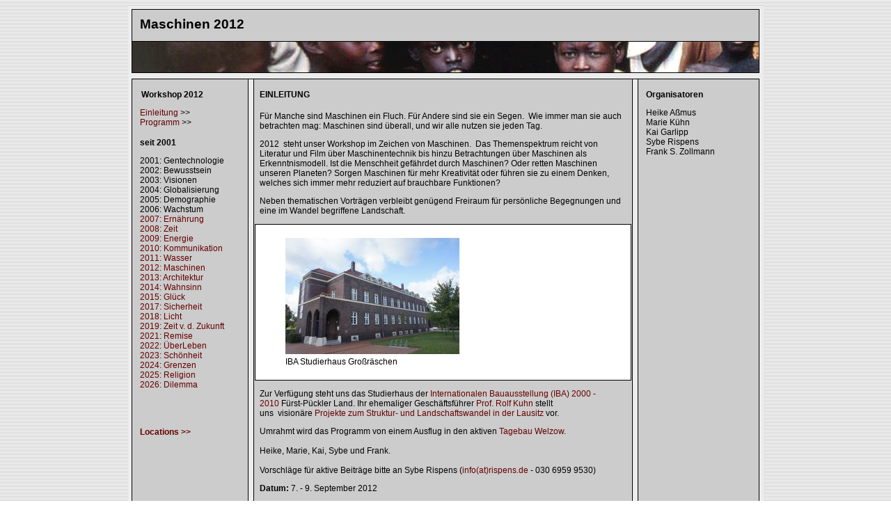

--- FILE ---
content_type: text/html; charset=utf-8
request_url: https://e-gene.de/maschinen/
body_size: 3849
content:
<!DOCTYPE html>
<html lang="de-DE">
<head>
    <meta charset="utf-8">

<!-- 
	This website is powered by TYPO3 - inspiring people to share!
	TYPO3 is a free open source Content Management Framework initially created by Kasper Skaarhoj and licensed under GNU/GPL.
	TYPO3 is copyright 1998-2026 of Kasper Skaarhoj. Extensions are copyright of their respective owners.
	Information and contribution at https://typo3.org/
-->


<title>Maschinen 2012: Maschinen</title>
<meta name="generator" content="TYPO3 CMS">
<meta name="viewport" content="width=device-width, initial-scale=1.0">


<link rel="stylesheet" href="/typo3temp/assets/css/7015c8c4ac5ff815b57530b221005fc6.css?1764082616" media="all">
<link rel="stylesheet" href="/fileadmin/templates/3cols_ws/css/stylesheet.min.css?1761682985" media="all">
<link rel="stylesheet" href="/fileadmin/templates/main/css/js-image-slider.min.css?1541627908" media="all">






<link rel="canonical" href="https://e-gene.de/maschinen">
<link rel="canonical" href="https://e-gene.de/maschinen">
</head>
<body>
<center><table class=MsoTableGrid border=0 cellspacing=0 cellpadding=0 width="908"
 style='border-collapse:collapse;border:none;mso-border-alt:solid windowtext .5pt;
 mso-yfti-tbllook:480;mso-padding-alt:0.0pt 2.2pt 0cm 2.2pt;mso-border-insideh:
 .5pt solid windowtext;mso-border-insidev:.5pt solid windowtext' height="19" bgcolor="#FFFFFF" ><tr style='mso-yfti-irow:0;mso-yfti-lastrow:yes;height:89.1pt'><td width=900 valign=top style='width:950.0pt;border:1.0pt none windowtext;
  mso-border-alt:solid windowtext .5pt;height:144; padding-left:4.0pt; padding-right:4.0pt; padding-top:4.0pt; padding-bottom:4.0pt' bgcolor="#ECECEC"><div align="center"><center><table class=MsoTableGrid border=0 cellspacing=0 cellpadding=0
   style='border-collapse:collapse;mso-yfti-tbllook:180;' height="89" width="900"><tr style='mso-yfti-irow:0'><td colspan=5 style='width:900px;border:1.0pt solid windowtext;
    mso-border-alt:solid windowtext .5pt;padding-left:1.0pt; padding-right:3.1pt; padding-top:4.0pt; padding-bottom:0.1pt' height="19" bgcolor="#CCCCCC"><h1 class=headline><span id="main_headline">Maschinen 2012</span><!--<span id="headline_title">Maschinen</span>--></h1></td></tr><tr style='mso-yfti-irow:1'><td colspan=5 valign=top style='border-left:1.0pt solid windowtext; border-right:1.0pt solid windowtext; border-bottom:1.0pt solid windowtext; width:877;border-top:medium none;mso-border-top-alt:solid windowtext .5pt' height="19" bgcolor="#CCCCCC"><img border="0" src="/fileadmin/templates/3cols_bls/images/banner-w.gif" width="900" height="44" class="header"></td></tr><tr style='mso-yfti-irow:2'><td colspan=5 valign=top style='width:900px;border:medium none;
    mso-border-top-alt:solid windowtext .5pt' height="8" bgcolor="#ECECEC"></td></tr><tr style='mso-yfti-irow:3;mso-yfti-lastrow:yes;height:43.8pt'><td valign=top style='width:167px;border:1.0pt solid windowtext;
    mso-border-alt:solid windowtext .5pt;height:500; padding-left:1.0pt; padding-right:1.4pt; padding-top:0cm; padding-bottom:0cm' bgcolor="#CCCCCC"><h3><span id="subheadline">Workshop 2012</span></h3><div id="menu_2"><div class="menu1-level1-no"><a href="/maschinen">Einleitung</a>&nbsp;&gt;&gt;</div><div class="menu1-level1-no"><a href="/maschinen/programm">Programm</a>&nbsp;&gt;&gt;</div></div><span id="left"><div id="c70" class="frame frame-default frame-type-text frame-layout-0"><header><h3 class="">
                seit 2001
            </h3></header><p>2001: Gentechnologie<br>2002: Bewusstsein<br>2003: Visionen<br>2004: Globalisierung<br>2005: Demographie<br>2006: Wachstum<br><a href="/Ernaehrung/">2007: Ernährung</a><br><a href="/zeit" class="internal-link" title="Öffnet internen Link im aktuellen Fenster">2008: Zeit</a><br><a href="/energie" class="internal-link" title="Öffnet internen Link im aktuellen Fenster">2009: Energie</a><br><a href="/kommunikation" class="internal-link" title="Öffnet internen Link im aktuellen Fenster">2010: Kommunikation</a><br><a href="/wasser" class="internal-link" title="Öffnet internen Link im aktuellen Fenster">2011: Wasser</a><br><a href="/maschinen" class="internal-link" title="Öffnet internen Link im aktuellen Fenster">2012: Maschinen</a><br><a href="/architektur" class="internal-link" title="Öffnet internen Link im aktuellen Fenster">2013: Architektur</a><br><a href="/wahnsinn" class="internal-link" title="Öffnet internen Link im aktuellen Fenster">2014: Wahnsinn</a><br><a href="/glueck" class="internal-link" title="Opens internal link in current window">2015: Glück</a><br><a href="/sicherheit" class="internal-link" title="Opens internal link in current window">2017: Sicherheit</a><br><a href="/licht" class="internal-link" title="Opens internal link in current window">2018: Licht</a><br><a href="/die-zeit-vor-der-zukunft"><span class="nobreak">2019: Zeit v. d. Zukunft</span></a><br><a href="https://pass-it-on.eu/remise/" target="_blank" rel="noreferrer">2021: Remise</a><br><a href="https://pass-it-on.eu/ueberleben/" target="_blank" rel="noreferrer">2022: ÜberLeben</a><br><a href="https://pass-it-on.eu/schoenheit/" target="_blank" rel="noreferrer">2023: Schönheit</a><br><a href="https://pass-it-on.eu/grenzen/" target="_blank" rel="noreferrer">2024: Grenzen</a><br><a href="https://pass-it-on.eu/religion/" target="_blank" rel="noreferrer">2025: Religion</a><br><a href="https://pass-it-on.eu/dilemma/" target="_blank" rel="noreferrer">2026: Dilemma</a></p><p><br><br><br><a href="/zeit/locations" class="internal-link" title="Opens internal link in current window"><strong>Locations &gt;&gt;</strong></a></p></div></span></td><td valign=top style='border-left:medium none; border-top:medium none; border-bottom:medium none; width:8px;border-right:1.0pt solid windowtext;
    mso-border-left-alt:solid windowtext .5pt;mso-border-left-alt:solid windowtext .5pt;
    mso-border-right-alt:solid windowtext .5pt;height:500' bgcolor="#ECECEC" nowrap></td><td valign=top style='border-right:1.0pt solid windowtext; border-top:1.0pt solid windowtext; border-bottom:1.0pt solid windowtext; width:550px;border-left:medium none;mso-border-left-alt:solid windowtext .5pt;mso-border-alt:
    solid windowtext .5pt;height:500; padding-left:1.0pt; padding-right:1.0pt; padding-top:0cm; padding-bottom:7px' bgcolor="#CCCCCC"><span id="content"><div id="c204" class="frame frame-default frame-type-text frame-layout-0"><header><h2 class="">
                Einleitung
            </h2></header><p>Für Manche sind Maschinen ein Fluch. Für Andere sind sie ein Segen.&nbsp; Wie immer man sie auch betrachten mag: Maschinen sind überall, und wir alle nutzen sie jeden Tag.&nbsp; 
</p><p>2012&nbsp; steht unser Workshop im Zeichen von Maschinen.&nbsp; Das Themenspektrum reicht von Literatur und Film über Maschinentechnik bis hinzu Betrachtungen über Maschinen als Erkenntnismodell. Ist die Menschheit gefährdet durch Maschinen? Oder retten Maschinen unseren Planeten? Sorgen Maschinen für mehr Kreativität oder führen sie zu einem Denken, welches sich immer mehr reduziert auf brauchbare Funktionen?
</p><p>Neben thematischen Vorträgen verbleibt genügend Freiraum für persönliche Begegnungen und eine&nbsp;im Wandel begriffene Landschaft.&nbsp;</p></div><div id="c203" class="frame frame-default frame-type-textpic frame-layout-0"><div class="ce-textpic ce-right ce-intext"><div class="ce-gallery" data-ce-columns="1" data-ce-images="1"><div class="ce-row"><div class="ce-column"><figure class="image"><img class="image-embed-item" alt="IBA Studierhaus Großräschen" title="IBA Studierhaus Großräschen" src="/fileadmin/user_upload/Workshop/Maschinen/iba-Studierhaus.jpg" width="250" height="167" loading="lazy" /><figcaption class="image-caption">
            IBA Studierhaus Großräschen
        </figcaption></figure></div></div></div><div class="ce-bodytext"><p>Zur Verfügung steht uns das&nbsp;Studierhaus der&nbsp;<a href="http://www.iba-see2010.de/" target="_blank" class="external-link-new-window" title="Öffnet externen Link in neuem Fenster" rel="noreferrer">Internationalen Bauausstellung (IBA) 2000 - 2010</a>&nbsp;Fürst-Pückler Land. Ihr ehemaliger Geschäftsführer&nbsp;<a href="http://www.iba-see2010.de/de/kontakt/koepfe/inhalte/kuhn.html" target="_blank" class="external-link-new-window" title="Öffnet externen Link in neuem Fenster" rel="noreferrer">Prof. Rolf Kuhn&nbsp;</a>stellt uns&nbsp;&nbsp;visionäre&nbsp;<a href="http://www.iba-see2010.de/de/projekte.html" target="_blank" class="external-link-new-window" title="Öffnet externen Link in neuem Fenster" rel="noreferrer">Projekte zum&nbsp;Struktur- und Landschaftswandel in der Lausitz&nbsp;</a>vor.</p><p>Umrahmt wird das Programm von einem Ausflug in den aktiven&nbsp;<a href="http://www.bergbautourismus.de/" target="_blank" class="external-link-new-window" title="Öffnet externen Link in neuem Fenster" rel="noreferrer">Tagebau Welzow</a>.<br><br> Heike, Marie, Kai, Sybe und Frank.<br><br> Vorschläge für aktive Beiträge bitte an Sybe Rispens (<a href="#" data-mailto-token="nbjmup+jogpAsjtqfot/ef" data-mailto-vector="1" class="mail" title="Öffnet ein Fenster zum Versenden der E-Mail">info(at)rispens.de</a>&nbsp;- 030 6959 9530)</p><p><b>Datum:</b>&nbsp;7. - 9. September 2012&nbsp;</p><p><b>Ort:</b>&nbsp;IBA Studierhaus Großräschen, Seestr. 84, 01983 Großräschen<br> &gt;&gt;&nbsp;<a href="/fileadmin/user_upload/Workshop/Maschinen/Maschinen_2012.kmz" class="download" title="Startet das Herunterladen der Datei">Google Earth</a><br> &gt;&gt;&nbsp;<a href="http://maps.google.de/maps/ms?msid=209635611984425719448.0004afa4f9e6f514b3c39&amp;msa=0&amp;ll=51.575763,14.012074&amp;spn=0.019843,0.038581&amp;t=h" target="_new" class="external-link-new-window" title="Öfnet externen Link in neuem Fenster" rel="noreferrer">Google Maps</a><br><br><b>Anreise:</b>&nbsp;mit&nbsp;<a href="http://maps.google.de/maps/ms?msid=209635611984425719448.0004afa4f9e6f514b3c39&amp;msa=0&amp;daddr=Seestr.+84,+01983+Gro%DFr%E4schen&amp;t=m&amp;vpsrc=6&amp;ll=51.58859,13.993492&amp;spn=0.1651,0.308647&amp;z=12" target="_blank" class="external-link-new-window" title="Öfnet externen Link in neuem Fenster" rel="noreferrer">Auto</a>&nbsp;und/ oder&nbsp;<a href="http://reiseauskunft.bahn.de/bin/query.exe/dn?z=Seestr+84,+01983+Grossraeschen&amp;date=07.09.12&amp;time=18:30&amp;timesel=arrive&amp;ZADR=1&amp;start=yes&amp;searchMode=ADVANCED&amp;returnDate=09.09.12&amp;returntime=15:00" target="_new" class="external-link-new-window" title="Öffnet externen Link in neuem Fenster" rel="noreferrer">Bahn</a>. Koordination von Fahrgemeinschaften über login.<br><br> Weitere Informationen: Frank S. Zollmann (frank.zollmann at e-gene.de)<br><br><b>Anmeldung:</b>&nbsp;=&gt;&nbsp;on-line Registrierung</p><p><br><b>Preis:</b>&nbsp;20 Euro Anmeldegebühr pro Erwachsenen.&nbsp;</p><p>Übernachtung im IBA-Studierhaus (zur Zeit ausgebucht - Vormerkung auf Warteliste möglich) oder in benachbarten <a href="http://www.grossraeschen.de/tourismus/hotels_pensionen/" target="_blank" class="external-link-new-window" title="Öffnet externen Link in neuem Fenster" rel="noreferrer">Hotels/Pensionen</a>&nbsp;(z.B. EZ in Pension Elana 30 € pro Person und Nacht und 5 € pro Frühstück)</p></div></div></div></span></td><td valign=top style='border-left:medium none; border-top:medium none; border-bottom:medium none; width:8px;border-right:1.0pt solid windowtext;
    mso-border-left-alt:solid windowtext .5pt;mso-border-left-alt:solid windowtext .5pt;
    mso-border-right-alt:solid windowtext .5pt;height:500' bgcolor="#ECECEC"></td><td valign=top style='border-right:1.0pt solid windowtext; border-top:1.0pt solid windowtext; border-bottom:1.0pt solid windowtext; width:167px;border-left:medium none;mso-border-left-alt:solid windowtext .5pt;mso-border-alt:
    solid windowtext .5pt;height:500; padding-left:1.0pt; padding-right:5.4pt; padding-top:0cm; padding-bottom:0cm' bgcolor="#CCCCCC"><span id="right"><div id="c205" class="frame frame-default frame-type-text frame-layout-0"><header><h3 class="">
                Organisatoren
            </h3></header><p>Heike Aßmus<br>Marie Kühn<br>Kai Garlipp<br>Sybe Rispens<br>Frank S. Zollmann</p></div></span></td></tr></table></center></div></td></tr></table></center><p class=MsoNormal><div class="footer"><a href="http://e-gene.de" target="_new">(C) 2004/26 - FS Zollmann</a></div></p>

<script src="/fileadmin/templates/main/js/main.js?1764063441"></script>
<script async="async" src="/typo3temp/assets/js/7f6f4007061a3385249e7e32f51dfafe.js?1764082620"></script>


</body>
</html>

--- FILE ---
content_type: text/css; charset=utf-8
request_url: https://e-gene.de/fileadmin/templates/3cols_ws/css/stylesheet.min.css?1761682985
body_size: 551
content:
@-ms-viewport{width:device-width}body{text-align:center;background-image:url('../images/back1.gif');background-attachment:scroll}h3 span#subheadline{margin-left:12px}h1.headline{font-weight:700;font-size:14pt;font-family:Verdana,Arial,Helvetica,sans-serif;margin-left:10px}h1{font-family:Verdana,Arial,Helvetica,sans-serif;font-size:10px;font-style:normal;font-weight:700;font-variant:normal;text-transform:none;text-decoration:none;color:#000;border:#000 none;margin-top:5px}h2{font-family:Verdana,Arial,Helvetica,sans-serif;font-size:12px;font-style:normal;font-weight:700;font-variant:normal;color:#000;text-transform:uppercase;margin-top:15px}h3{font-family:Verdana,Arial,Helvetica,sans-serif;font-size:12px;font-style:normal;font-weight:700;font-variant:normal;text-transform:none;text-decoration:none;color:#000;border:#000 none;margin-top:15px}dd,p.normal{font-family:Verdana,Arial,Helvetica,sans-serif;font-size:10px;font-style:normal;font-weight:400;font-variant:normal;text-transform:none;color:#000;text-decoration:none;text-align:left;border:#000 none}.fancybox-caption,figcaption.image-caption,p,p.bodytext,span#content p,table.contenttable li{font-family:Verdana,Arial,Helvetica,sans-serif;font-size:12px;font-style:normal;font-weight:400;font-variant:normal;text-transform:none;color:#000;text-decoration:none;text-align:left;order:#000000 none}div#cboxCurrent,div#cboxSlideshow{font-family:Verdana,Arial,Helvetica,sans-serif;font-style:normal;font-weight:400;font-variant:normal;text-transform:none;text-decoration:none;text-align:left;order:#000000 none;color:#fff;font-size:12px}div#menu_2 DIV{font-family:Verdana,Arial,Helvetica,sans-serif;font-size:12px;font-style:normal;font-weight:400;font-variant:normal;text-transform:none;color:#000;text-decoration:none;text-align:left;padding-left:10px;border:#000 none}div#menu_2 DIV A{color:#600;text-decoration:none}div#menu_2 DIV A:hover{background-color:silver;text-decoration:underline}div#menu_2 DIV.menu2-level1-act{font-weight:700}div#menu_2 DIV.menu1-level1-act A{font-weight:700;color:#600}div#menu_2 DIV.menu1-level1-act A:hover{background-color:silver;text-decoration:underline}a:hover{background-color:silver;text-decoration:underline}a{color:#600;text-decoration:none}.footer{font-family:Verdana,Arial,Helvetica,sans-serif;font-size:10px;font-style:normal;font-weight:400;font-variant:normal;text-transform:none;color:#000;text-decoration:none;text-align:center;border:#000 none;padding-top:0;padding-right:0;padding-bottom:0;padding-left:5px}span#content div.ce-image,span#content p,span#content p.bodytext{padding-left:7px;padding-right:7px}span#content div.ce-textpic,span#content div.csc-textpic{margin-top:10px}div.noticebox{margin-top:-17px;padding-top:7px}span#content div.csc-default h2,span#content div.csc-header,span#content h2{padding-left:7px;padding-right:7px;padding-bottom:5px;background-color:#ccc}span#left div.csc-textpic{margin-top:0;margin-bottom:0;padding:0;background-color:#ccc}span#left div.csc-default,span#left div.frame-type-text,span#right div.csc-default,span#right div.frame-type-text{margin-left:10px;margin-right:10px}span#left dl.csc-textpic-image{padding-left:10px}table.contenttable{margin-top:10px;width:100%!important}div.frame-type-textpic div.ce-gallery{border:1px solid;padding:3px;background-color:#fff}div.csc-textpic-left{margin-left:10px}span.nobreak{white-space:nowrap}img.header{vertical-align:bottom}

--- FILE ---
content_type: text/css; charset=utf-8
request_url: https://e-gene.de/fileadmin/templates/main/css/js-image-slider.min.css?1541627908
body_size: 297
content:
#sliderFrame,#sliderFrame div{box-sizing:content-box}#sliderFrame{width:346px}#slider,#slider .sliderInner{width:346px;height:250px;border-radius:3px}#slider{background-color:white;transform:translate3d(0,0,0);box-shadow:0 1px 5px #999}#slider a.imgLink,#slider .video{z-index:2;cursor:pointer;position:absolute;top:0;left:0;border:0;padding:0;margin:0;width:100%;height:100%}#slider .video{background:transparent url(video.png) no-repeat 50% 50%}#slider .mc-caption{position:absolute;width:100%;height:auto;padding:10px 0;left:0;bottom:0;top:auto;overflow:hidden;font:bold 14px/20px Arial;color:#EEE;text-align:center;background:rgba(0,0,0,0.3)}#slider .mc-caption a{color:#FB0}#slider .mc-caption a:hover{color:#DA0}#slider .navBulletsWrapper{top:320px;text-align:center;background:0;position:relative;z-index:3}#slider .navBulletsWrapper div{width:11px;height:11px;font-size:0;color:White;background:transparent url(bullet.png) no-repeat 0 0;display:inline-block;*display:inline;zoom:1;overflow:hidden;cursor:pointer;margin:0 6px}#slider .navBulletsWrapper .active{background-position:0 -11px}#slider img,#slider>b,#slider a>b{position:absolute;border:0;display:none}#slider .sliderInner{overflow:hidden;position:absolute;top:0;left:0}#slider>a,#slider video,#slider audio{display:none}#slider div{-webkit-transform:translate3d(0,0,0);transform:translate3d(0,0,0)}div.navBulletsWrapper{display:none}


--- FILE ---
content_type: application/javascript; charset=utf-8
request_url: https://e-gene.de/fileadmin/templates/main/js/main.js?1764063441
body_size: 159
content:

document.addEventListener('DOMContentLoaded', function() {
    const burger = document.getElementById('burger');
    const sidebar = document.getElementById('sidebar');
    const closeBtn = document.getElementById('closeBtn');
    const overlay = document.getElementById('overlay');

    // Funktion zum Öffnen
    function openMenu() {
        sidebar.classList.add('open');
        sidebar.setAttribute('aria-hidden', 'false');
        overlay.classList.add('active');
        overlay.setAttribute('aria-hidden', 'false');
    }

    // Funktion zum Schließen
    function closeMenu() {
        sidebar.classList.remove('open');
        sidebar.setAttribute('aria-hidden', 'true');
        overlay.classList.remove('active');
        overlay.setAttribute('aria-hidden', 'true');
    }

    // Event Listeners
    if(burger) burger.addEventListener('click', openMenu);
    if(closeBtn) closeBtn.addEventListener('click', closeMenu);
    
    // Schließen wenn man auf das Overlay klickt
    if(overlay) overlay.addEventListener('click', closeMenu);
    
    // Optional: Schließen mit ESC-Taste
    document.addEventListener('keydown', function(event) {
        if (event.key === "Escape") {
            closeMenu();
        }
    });
});
